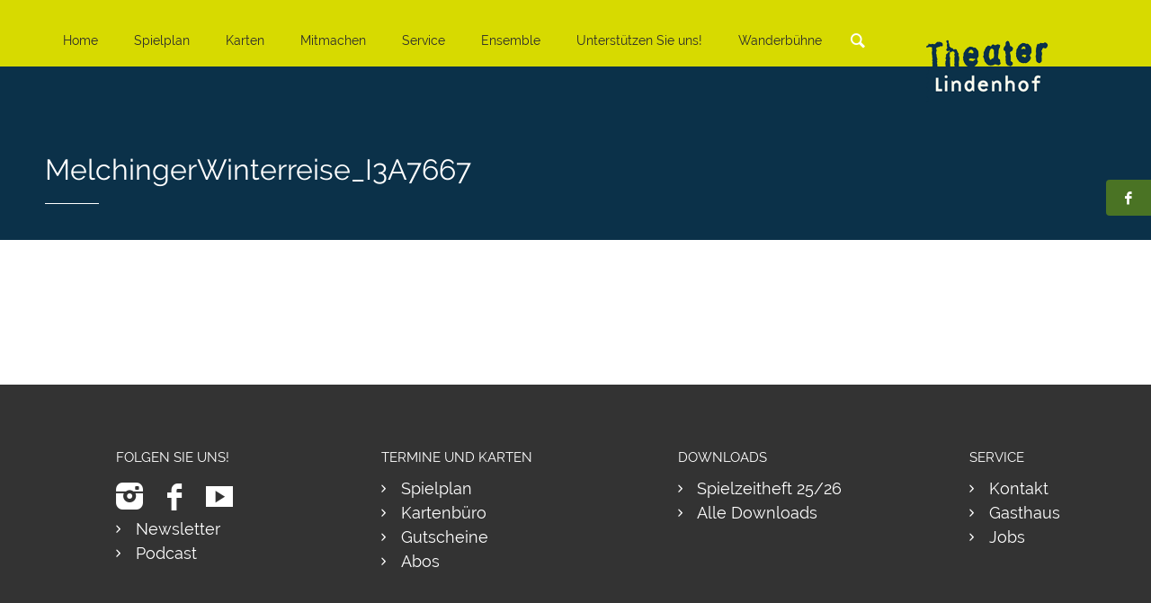

--- FILE ---
content_type: text/html; charset=UTF-8
request_url: https://www.theater-lindenhof.de/spielplan-2/stuecke/melchinger-winterreise/melchingerwinterreise_i3a7667/
body_size: 10188
content:
<!doctype html>
<html lang="de">
<head>
<meta charset="UTF-8" />
<meta name="viewport" content="width=device-width, initial-scale=1, maximum-scale=1">
<meta name="generator" content="Compass 1.0.5" />
<meta name="generator" content="Themewoot Wordpress Toolkit 1.0.0" />
<title>MelchingerWinterreise_I3A7667 - Theater Lindenhof</title>
<link rel="profile" href="http://gmpg.org/xfn/11" />
<link rel="pingback" href="https://www.theater-lindenhof.de/xmlrpc.php" />
<meta name='robots' content='index, follow, max-image-preview:large, max-snippet:-1, max-video-preview:-1' />

	<!-- This site is optimized with the Yoast SEO plugin v26.6 - https://yoast.com/wordpress/plugins/seo/ -->
	<link rel="canonical" href="https://www.theater-lindenhof.de/spielplan-2/stuecke/melchinger-winterreise/melchingerwinterreise_i3a7667/" />
	<meta property="og:locale" content="de_DE" />
	<meta property="og:type" content="article" />
	<meta property="og:title" content="MelchingerWinterreise_I3A7667 - Theater Lindenhof" />
	<meta property="og:url" content="https://www.theater-lindenhof.de/spielplan-2/stuecke/melchinger-winterreise/melchingerwinterreise_i3a7667/" />
	<meta property="og:site_name" content="Theater Lindenhof" />
	<meta property="og:image" content="https://www.theater-lindenhof.de/spielplan-2/stuecke/melchinger-winterreise/melchingerwinterreise_i3a7667" />
	<meta property="og:image:width" content="683" />
	<meta property="og:image:height" content="1024" />
	<meta property="og:image:type" content="image/jpeg" />
	<meta name="twitter:card" content="summary_large_image" />
	<script type="application/ld+json" class="yoast-schema-graph">{"@context":"https://schema.org","@graph":[{"@type":"WebPage","@id":"https://www.theater-lindenhof.de/spielplan-2/stuecke/melchinger-winterreise/melchingerwinterreise_i3a7667/","url":"https://www.theater-lindenhof.de/spielplan-2/stuecke/melchinger-winterreise/melchingerwinterreise_i3a7667/","name":"MelchingerWinterreise_I3A7667 - Theater Lindenhof","isPartOf":{"@id":"https://www.theater-lindenhof.de/#website"},"primaryImageOfPage":{"@id":"https://www.theater-lindenhof.de/spielplan-2/stuecke/melchinger-winterreise/melchingerwinterreise_i3a7667/#primaryimage"},"image":{"@id":"https://www.theater-lindenhof.de/spielplan-2/stuecke/melchinger-winterreise/melchingerwinterreise_i3a7667/#primaryimage"},"thumbnailUrl":"https://www.theater-lindenhof.de/wp-content/uploads/2017/12/MelchingerWinterreise_I3A7667.jpg","datePublished":"2017-12-11T13:23:39+00:00","breadcrumb":{"@id":"https://www.theater-lindenhof.de/spielplan-2/stuecke/melchinger-winterreise/melchingerwinterreise_i3a7667/#breadcrumb"},"inLanguage":"de","potentialAction":[{"@type":"ReadAction","target":["https://www.theater-lindenhof.de/spielplan-2/stuecke/melchinger-winterreise/melchingerwinterreise_i3a7667/"]}]},{"@type":"ImageObject","inLanguage":"de","@id":"https://www.theater-lindenhof.de/spielplan-2/stuecke/melchinger-winterreise/melchingerwinterreise_i3a7667/#primaryimage","url":"https://www.theater-lindenhof.de/wp-content/uploads/2017/12/MelchingerWinterreise_I3A7667.jpg","contentUrl":"https://www.theater-lindenhof.de/wp-content/uploads/2017/12/MelchingerWinterreise_I3A7667.jpg","width":1890,"height":2835},{"@type":"BreadcrumbList","@id":"https://www.theater-lindenhof.de/spielplan-2/stuecke/melchinger-winterreise/melchingerwinterreise_i3a7667/#breadcrumb","itemListElement":[{"@type":"ListItem","position":1,"name":"Home","item":"https://www.theater-lindenhof.de/"},{"@type":"ListItem","position":2,"name":"Spielplan","item":"https://www.theater-lindenhof.de/spielplan-2/"},{"@type":"ListItem","position":3,"name":"Repertoire des Theater Lindenhof","item":"https://www.theater-lindenhof.de/spielplan-2/stuecke/"},{"@type":"ListItem","position":4,"name":"Melchinger Winterreise","item":"https://www.theater-lindenhof.de/spielplan-2/stuecke/melchinger-winterreise/"},{"@type":"ListItem","position":5,"name":"MelchingerWinterreise_I3A7667"}]},{"@type":"WebSite","@id":"https://www.theater-lindenhof.de/#website","url":"https://www.theater-lindenhof.de/","name":"Theater Lindenhof","description":"Das Theater Lindenhof ist ein Freies Theater auf der Schwäbischen Alb in Melchingen","potentialAction":[{"@type":"SearchAction","target":{"@type":"EntryPoint","urlTemplate":"https://www.theater-lindenhof.de/?s={search_term_string}"},"query-input":{"@type":"PropertyValueSpecification","valueRequired":true,"valueName":"search_term_string"}}],"inLanguage":"de"}]}</script>
	<!-- / Yoast SEO plugin. -->


<link rel="alternate" type="application/rss+xml" title="Theater Lindenhof &raquo; Feed" href="https://www.theater-lindenhof.de/feed/" />
<link rel="alternate" type="application/rss+xml" title="Theater Lindenhof &raquo; Kommentar-Feed" href="https://www.theater-lindenhof.de/comments/feed/" />
<link rel="alternate" title="oEmbed (JSON)" type="application/json+oembed" href="https://www.theater-lindenhof.de/wp-json/oembed/1.0/embed?url=https%3A%2F%2Fwww.theater-lindenhof.de%2Fspielplan-2%2Fstuecke%2Fmelchinger-winterreise%2Fmelchingerwinterreise_i3a7667%2F" />
<link rel="alternate" title="oEmbed (XML)" type="text/xml+oembed" href="https://www.theater-lindenhof.de/wp-json/oembed/1.0/embed?url=https%3A%2F%2Fwww.theater-lindenhof.de%2Fspielplan-2%2Fstuecke%2Fmelchinger-winterreise%2Fmelchingerwinterreise_i3a7667%2F&#038;format=xml" />
<style id='wp-img-auto-sizes-contain-inline-css' type='text/css'>
img:is([sizes=auto i],[sizes^="auto," i]){contain-intrinsic-size:3000px 1500px}
/*# sourceURL=wp-img-auto-sizes-contain-inline-css */
</style>
<style id='wp-block-library-inline-css' type='text/css'>
:root{--wp-block-synced-color:#7a00df;--wp-block-synced-color--rgb:122,0,223;--wp-bound-block-color:var(--wp-block-synced-color);--wp-editor-canvas-background:#ddd;--wp-admin-theme-color:#007cba;--wp-admin-theme-color--rgb:0,124,186;--wp-admin-theme-color-darker-10:#006ba1;--wp-admin-theme-color-darker-10--rgb:0,107,160.5;--wp-admin-theme-color-darker-20:#005a87;--wp-admin-theme-color-darker-20--rgb:0,90,135;--wp-admin-border-width-focus:2px}@media (min-resolution:192dpi){:root{--wp-admin-border-width-focus:1.5px}}.wp-element-button{cursor:pointer}:root .has-very-light-gray-background-color{background-color:#eee}:root .has-very-dark-gray-background-color{background-color:#313131}:root .has-very-light-gray-color{color:#eee}:root .has-very-dark-gray-color{color:#313131}:root .has-vivid-green-cyan-to-vivid-cyan-blue-gradient-background{background:linear-gradient(135deg,#00d084,#0693e3)}:root .has-purple-crush-gradient-background{background:linear-gradient(135deg,#34e2e4,#4721fb 50%,#ab1dfe)}:root .has-hazy-dawn-gradient-background{background:linear-gradient(135deg,#faaca8,#dad0ec)}:root .has-subdued-olive-gradient-background{background:linear-gradient(135deg,#fafae1,#67a671)}:root .has-atomic-cream-gradient-background{background:linear-gradient(135deg,#fdd79a,#004a59)}:root .has-nightshade-gradient-background{background:linear-gradient(135deg,#330968,#31cdcf)}:root .has-midnight-gradient-background{background:linear-gradient(135deg,#020381,#2874fc)}:root{--wp--preset--font-size--normal:16px;--wp--preset--font-size--huge:42px}.has-regular-font-size{font-size:1em}.has-larger-font-size{font-size:2.625em}.has-normal-font-size{font-size:var(--wp--preset--font-size--normal)}.has-huge-font-size{font-size:var(--wp--preset--font-size--huge)}.has-text-align-center{text-align:center}.has-text-align-left{text-align:left}.has-text-align-right{text-align:right}.has-fit-text{white-space:nowrap!important}#end-resizable-editor-section{display:none}.aligncenter{clear:both}.items-justified-left{justify-content:flex-start}.items-justified-center{justify-content:center}.items-justified-right{justify-content:flex-end}.items-justified-space-between{justify-content:space-between}.screen-reader-text{border:0;clip-path:inset(50%);height:1px;margin:-1px;overflow:hidden;padding:0;position:absolute;width:1px;word-wrap:normal!important}.screen-reader-text:focus{background-color:#ddd;clip-path:none;color:#444;display:block;font-size:1em;height:auto;left:5px;line-height:normal;padding:15px 23px 14px;text-decoration:none;top:5px;width:auto;z-index:100000}html :where(.has-border-color){border-style:solid}html :where([style*=border-top-color]){border-top-style:solid}html :where([style*=border-right-color]){border-right-style:solid}html :where([style*=border-bottom-color]){border-bottom-style:solid}html :where([style*=border-left-color]){border-left-style:solid}html :where([style*=border-width]){border-style:solid}html :where([style*=border-top-width]){border-top-style:solid}html :where([style*=border-right-width]){border-right-style:solid}html :where([style*=border-bottom-width]){border-bottom-style:solid}html :where([style*=border-left-width]){border-left-style:solid}html :where(img[class*=wp-image-]){height:auto;max-width:100%}:where(figure){margin:0 0 1em}html :where(.is-position-sticky){--wp-admin--admin-bar--position-offset:var(--wp-admin--admin-bar--height,0px)}@media screen and (max-width:600px){html :where(.is-position-sticky){--wp-admin--admin-bar--position-offset:0px}}

/*# sourceURL=wp-block-library-inline-css */
</style><style id='global-styles-inline-css' type='text/css'>
:root{--wp--preset--aspect-ratio--square: 1;--wp--preset--aspect-ratio--4-3: 4/3;--wp--preset--aspect-ratio--3-4: 3/4;--wp--preset--aspect-ratio--3-2: 3/2;--wp--preset--aspect-ratio--2-3: 2/3;--wp--preset--aspect-ratio--16-9: 16/9;--wp--preset--aspect-ratio--9-16: 9/16;--wp--preset--color--black: #000000;--wp--preset--color--cyan-bluish-gray: #abb8c3;--wp--preset--color--white: #ffffff;--wp--preset--color--pale-pink: #f78da7;--wp--preset--color--vivid-red: #cf2e2e;--wp--preset--color--luminous-vivid-orange: #ff6900;--wp--preset--color--luminous-vivid-amber: #fcb900;--wp--preset--color--light-green-cyan: #7bdcb5;--wp--preset--color--vivid-green-cyan: #00d084;--wp--preset--color--pale-cyan-blue: #8ed1fc;--wp--preset--color--vivid-cyan-blue: #0693e3;--wp--preset--color--vivid-purple: #9b51e0;--wp--preset--gradient--vivid-cyan-blue-to-vivid-purple: linear-gradient(135deg,rgb(6,147,227) 0%,rgb(155,81,224) 100%);--wp--preset--gradient--light-green-cyan-to-vivid-green-cyan: linear-gradient(135deg,rgb(122,220,180) 0%,rgb(0,208,130) 100%);--wp--preset--gradient--luminous-vivid-amber-to-luminous-vivid-orange: linear-gradient(135deg,rgb(252,185,0) 0%,rgb(255,105,0) 100%);--wp--preset--gradient--luminous-vivid-orange-to-vivid-red: linear-gradient(135deg,rgb(255,105,0) 0%,rgb(207,46,46) 100%);--wp--preset--gradient--very-light-gray-to-cyan-bluish-gray: linear-gradient(135deg,rgb(238,238,238) 0%,rgb(169,184,195) 100%);--wp--preset--gradient--cool-to-warm-spectrum: linear-gradient(135deg,rgb(74,234,220) 0%,rgb(151,120,209) 20%,rgb(207,42,186) 40%,rgb(238,44,130) 60%,rgb(251,105,98) 80%,rgb(254,248,76) 100%);--wp--preset--gradient--blush-light-purple: linear-gradient(135deg,rgb(255,206,236) 0%,rgb(152,150,240) 100%);--wp--preset--gradient--blush-bordeaux: linear-gradient(135deg,rgb(254,205,165) 0%,rgb(254,45,45) 50%,rgb(107,0,62) 100%);--wp--preset--gradient--luminous-dusk: linear-gradient(135deg,rgb(255,203,112) 0%,rgb(199,81,192) 50%,rgb(65,88,208) 100%);--wp--preset--gradient--pale-ocean: linear-gradient(135deg,rgb(255,245,203) 0%,rgb(182,227,212) 50%,rgb(51,167,181) 100%);--wp--preset--gradient--electric-grass: linear-gradient(135deg,rgb(202,248,128) 0%,rgb(113,206,126) 100%);--wp--preset--gradient--midnight: linear-gradient(135deg,rgb(2,3,129) 0%,rgb(40,116,252) 100%);--wp--preset--font-size--small: 13px;--wp--preset--font-size--medium: 20px;--wp--preset--font-size--large: 36px;--wp--preset--font-size--x-large: 42px;--wp--preset--spacing--20: 0.44rem;--wp--preset--spacing--30: 0.67rem;--wp--preset--spacing--40: 1rem;--wp--preset--spacing--50: 1.5rem;--wp--preset--spacing--60: 2.25rem;--wp--preset--spacing--70: 3.38rem;--wp--preset--spacing--80: 5.06rem;--wp--preset--shadow--natural: 6px 6px 9px rgba(0, 0, 0, 0.2);--wp--preset--shadow--deep: 12px 12px 50px rgba(0, 0, 0, 0.4);--wp--preset--shadow--sharp: 6px 6px 0px rgba(0, 0, 0, 0.2);--wp--preset--shadow--outlined: 6px 6px 0px -3px rgb(255, 255, 255), 6px 6px rgb(0, 0, 0);--wp--preset--shadow--crisp: 6px 6px 0px rgb(0, 0, 0);}:where(.is-layout-flex){gap: 0.5em;}:where(.is-layout-grid){gap: 0.5em;}body .is-layout-flex{display: flex;}.is-layout-flex{flex-wrap: wrap;align-items: center;}.is-layout-flex > :is(*, div){margin: 0;}body .is-layout-grid{display: grid;}.is-layout-grid > :is(*, div){margin: 0;}:where(.wp-block-columns.is-layout-flex){gap: 2em;}:where(.wp-block-columns.is-layout-grid){gap: 2em;}:where(.wp-block-post-template.is-layout-flex){gap: 1.25em;}:where(.wp-block-post-template.is-layout-grid){gap: 1.25em;}.has-black-color{color: var(--wp--preset--color--black) !important;}.has-cyan-bluish-gray-color{color: var(--wp--preset--color--cyan-bluish-gray) !important;}.has-white-color{color: var(--wp--preset--color--white) !important;}.has-pale-pink-color{color: var(--wp--preset--color--pale-pink) !important;}.has-vivid-red-color{color: var(--wp--preset--color--vivid-red) !important;}.has-luminous-vivid-orange-color{color: var(--wp--preset--color--luminous-vivid-orange) !important;}.has-luminous-vivid-amber-color{color: var(--wp--preset--color--luminous-vivid-amber) !important;}.has-light-green-cyan-color{color: var(--wp--preset--color--light-green-cyan) !important;}.has-vivid-green-cyan-color{color: var(--wp--preset--color--vivid-green-cyan) !important;}.has-pale-cyan-blue-color{color: var(--wp--preset--color--pale-cyan-blue) !important;}.has-vivid-cyan-blue-color{color: var(--wp--preset--color--vivid-cyan-blue) !important;}.has-vivid-purple-color{color: var(--wp--preset--color--vivid-purple) !important;}.has-black-background-color{background-color: var(--wp--preset--color--black) !important;}.has-cyan-bluish-gray-background-color{background-color: var(--wp--preset--color--cyan-bluish-gray) !important;}.has-white-background-color{background-color: var(--wp--preset--color--white) !important;}.has-pale-pink-background-color{background-color: var(--wp--preset--color--pale-pink) !important;}.has-vivid-red-background-color{background-color: var(--wp--preset--color--vivid-red) !important;}.has-luminous-vivid-orange-background-color{background-color: var(--wp--preset--color--luminous-vivid-orange) !important;}.has-luminous-vivid-amber-background-color{background-color: var(--wp--preset--color--luminous-vivid-amber) !important;}.has-light-green-cyan-background-color{background-color: var(--wp--preset--color--light-green-cyan) !important;}.has-vivid-green-cyan-background-color{background-color: var(--wp--preset--color--vivid-green-cyan) !important;}.has-pale-cyan-blue-background-color{background-color: var(--wp--preset--color--pale-cyan-blue) !important;}.has-vivid-cyan-blue-background-color{background-color: var(--wp--preset--color--vivid-cyan-blue) !important;}.has-vivid-purple-background-color{background-color: var(--wp--preset--color--vivid-purple) !important;}.has-black-border-color{border-color: var(--wp--preset--color--black) !important;}.has-cyan-bluish-gray-border-color{border-color: var(--wp--preset--color--cyan-bluish-gray) !important;}.has-white-border-color{border-color: var(--wp--preset--color--white) !important;}.has-pale-pink-border-color{border-color: var(--wp--preset--color--pale-pink) !important;}.has-vivid-red-border-color{border-color: var(--wp--preset--color--vivid-red) !important;}.has-luminous-vivid-orange-border-color{border-color: var(--wp--preset--color--luminous-vivid-orange) !important;}.has-luminous-vivid-amber-border-color{border-color: var(--wp--preset--color--luminous-vivid-amber) !important;}.has-light-green-cyan-border-color{border-color: var(--wp--preset--color--light-green-cyan) !important;}.has-vivid-green-cyan-border-color{border-color: var(--wp--preset--color--vivid-green-cyan) !important;}.has-pale-cyan-blue-border-color{border-color: var(--wp--preset--color--pale-cyan-blue) !important;}.has-vivid-cyan-blue-border-color{border-color: var(--wp--preset--color--vivid-cyan-blue) !important;}.has-vivid-purple-border-color{border-color: var(--wp--preset--color--vivid-purple) !important;}.has-vivid-cyan-blue-to-vivid-purple-gradient-background{background: var(--wp--preset--gradient--vivid-cyan-blue-to-vivid-purple) !important;}.has-light-green-cyan-to-vivid-green-cyan-gradient-background{background: var(--wp--preset--gradient--light-green-cyan-to-vivid-green-cyan) !important;}.has-luminous-vivid-amber-to-luminous-vivid-orange-gradient-background{background: var(--wp--preset--gradient--luminous-vivid-amber-to-luminous-vivid-orange) !important;}.has-luminous-vivid-orange-to-vivid-red-gradient-background{background: var(--wp--preset--gradient--luminous-vivid-orange-to-vivid-red) !important;}.has-very-light-gray-to-cyan-bluish-gray-gradient-background{background: var(--wp--preset--gradient--very-light-gray-to-cyan-bluish-gray) !important;}.has-cool-to-warm-spectrum-gradient-background{background: var(--wp--preset--gradient--cool-to-warm-spectrum) !important;}.has-blush-light-purple-gradient-background{background: var(--wp--preset--gradient--blush-light-purple) !important;}.has-blush-bordeaux-gradient-background{background: var(--wp--preset--gradient--blush-bordeaux) !important;}.has-luminous-dusk-gradient-background{background: var(--wp--preset--gradient--luminous-dusk) !important;}.has-pale-ocean-gradient-background{background: var(--wp--preset--gradient--pale-ocean) !important;}.has-electric-grass-gradient-background{background: var(--wp--preset--gradient--electric-grass) !important;}.has-midnight-gradient-background{background: var(--wp--preset--gradient--midnight) !important;}.has-small-font-size{font-size: var(--wp--preset--font-size--small) !important;}.has-medium-font-size{font-size: var(--wp--preset--font-size--medium) !important;}.has-large-font-size{font-size: var(--wp--preset--font-size--large) !important;}.has-x-large-font-size{font-size: var(--wp--preset--font-size--x-large) !important;}
/*# sourceURL=global-styles-inline-css */
</style>

<style id='classic-theme-styles-inline-css' type='text/css'>
/*! This file is auto-generated */
.wp-block-button__link{color:#fff;background-color:#32373c;border-radius:9999px;box-shadow:none;text-decoration:none;padding:calc(.667em + 2px) calc(1.333em + 2px);font-size:1.125em}.wp-block-file__button{background:#32373c;color:#fff;text-decoration:none}
/*# sourceURL=/wp-includes/css/classic-themes.min.css */
</style>
<link rel='stylesheet' id='contact-form-7-css' href='https://www.theater-lindenhof.de/wp-content/plugins/contact-form-7/includes/css/styles.css?ver=6.1.4' type='text/css' media='all' />
<link rel='stylesheet' id='rs-plugin-settings-css' href='https://www.theater-lindenhof.de/wp-content/plugins/revslider/rs-plugin/css/settings.css?rev=4.6.0&#038;ver=6.9' type='text/css' media='all' />
<style id='rs-plugin-settings-inline-css' type='text/css'>
.tp-caption a{color:#ff7302;text-shadow:none;-webkit-transition:all 0.2s ease-out;-moz-transition:all 0.2s ease-out;-o-transition:all 0.2s ease-out;-ms-transition:all 0.2s ease-out}.tp-caption a:hover{color:#ffa902}
/*# sourceURL=rs-plugin-settings-inline-css */
</style>
<link rel='stylesheet' id='default-icon-styles-css' href='https://www.theater-lindenhof.de/wp-content/plugins/svg-vector-icon-plugin/public/../admin/css/wordpress-svg-icon-plugin-style.min.css?ver=6.9' type='text/css' media='all' />
<link rel='stylesheet' id='wp_mailjet_form_builder_widget-widget-front-styles-css' href='https://www.theater-lindenhof.de/wp-content/plugins/mailjet-for-wordpress/src/widgetformbuilder/css/front-widget.css?ver=6.1.6' type='text/css' media='all' />
<link rel='stylesheet' id='themewoot-apps-css' href='https://www.theater-lindenhof.de/wp-content/themes/compass/assets/css/apps.css?ver=1.0.5' type='text/css' media='all' />
<link rel='stylesheet' id='themewoot-fontello-css' href='https://www.theater-lindenhof.de/wp-content/themes/compass/assets/fonts/fontello.css?ver=1.0.5' type='text/css' media='all' />
<link rel='stylesheet' id='themewoot-audio-css' href='https://www.theater-lindenhof.de/wp-content/themes/compass/assets/jplayer/audio.css?ver=1.0.5' type='text/css' media='all' />
<link rel='stylesheet' id='themewoot-video-css' href='https://www.theater-lindenhof.de/wp-content/themes/compass/assets/jplayer/video.css?ver=1.0.5' type='text/css' media='all' />
<link rel='stylesheet' id='themewoot-elusive-css' href='https://www.theater-lindenhof.de/wp-content/themes/compass/assets/fonts/elusive.css?ver=1.0.5' type='text/css' media='all' />
<link rel='stylesheet' id='themewoot-entypo-css' href='https://www.theater-lindenhof.de/wp-content/themes/compass/assets/fonts/entypo.css?ver=1.0.5' type='text/css' media='all' />
<link rel='stylesheet' id='themewoot-font-awesome-css' href='https://www.theater-lindenhof.de/wp-content/themes/compass/assets/fonts/font-awesome.css?ver=1.0.5' type='text/css' media='all' />
<link rel='stylesheet' id='themewoot-iconic-css' href='https://www.theater-lindenhof.de/wp-content/themes/compass/assets/fonts/iconic.css?ver=1.0.5' type='text/css' media='all' />
<link rel='stylesheet' id='themewoot-linecons-css' href='https://www.theater-lindenhof.de/wp-content/themes/compass/assets/fonts/linecons.css?ver=1.0.5' type='text/css' media='all' />
<link rel='stylesheet' id='themewoot-maki-css' href='https://www.theater-lindenhof.de/wp-content/themes/compass/assets/fonts/maki.css?ver=1.0.5' type='text/css' media='all' />
<link rel='stylesheet' id='themewoot-meteocons-css' href='https://www.theater-lindenhof.de/wp-content/themes/compass/assets/fonts/meteocons.css?ver=1.0.5' type='text/css' media='all' />
<link rel='stylesheet' id='themewoot-typicons-css' href='https://www.theater-lindenhof.de/wp-content/themes/compass/assets/fonts/typicons.css?ver=1.0.5' type='text/css' media='all' />
<link rel='stylesheet' id='themewoot-zocial-css' href='https://www.theater-lindenhof.de/wp-content/themes/compass/assets/fonts/zocial.css?ver=1.0.5' type='text/css' media='all' />
<link rel='stylesheet' id='themewoot-fonts-css' href='https://www.theater-lindenhof.de/wp-content/themes/compass/assets/css/fonts.css?ver=1.0.5' type='text/css' media='all' />
<link rel='stylesheet' id='themewoot-responsive-css' href='https://www.theater-lindenhof.de/wp-content/themes/compass/assets/css/responsive.css?ver=1.0.5' type='text/css' media='all' />
<link rel='stylesheet' id='themewoot-dynamic-css' href='https://www.theater-lindenhof.de/wp-content/themes/compass/dynamic.css?ver=1.0.5' type='text/css' media='all' />
<link rel='stylesheet' id='themewoot-style-child-css' href='https://www.theater-lindenhof.de/wp-content/themes/compass-child/style.css?ver=1764333336' type='text/css' media='all' />
<style id='themewoot-style-child-inline-css' type='text/css'>
.section-page-header { height: 200px; }
.section-page-header .container { padding-top: 50px; }
.section-page-header {
background-color:#d7da00;
}
.top-social-icons { top: 200px; }
#logo a {padding-top: -5px; padding-bottom: -5px;}
#logo img {max-height: 90px;}
#logo h1.text-logo {font-size: 90px;}
#primary-navigation ul.sf-menu li a {padding-top: 33px; padding-bottom: 33px;}
#top-search .text-field {font-size: 36px; height: 36px; padding-top: 22px; padding-bottom: 22px;}
.res-nav-icon {padding-top: 30px; padding-bottom: 30px;}
.is-sticky #logo a {padding-top: -28px; padding-bottom: -27px;}
.is-sticky #logo img {max-height: 55px;}
.is-sticky #logo h1.text-logo {font-size: 55px;}
.is-sticky #primary-navigation ul.sf-menu > li > a {padding-top: -7px; padding-bottom: -7px;}
.is-sticky #top-search .text-field {font-size: 30px; height: 30px; padding-top: -15px; padding-bottom: -15px;}
.is-sticky .res-nav-icon {padding-top: -10px; padding-bottom: -10px;}

body {background-color:#E9E9E9;}
.rows {background:#FFFFFF;}
#logo a {color: #d7da00;}
#logo a {background: #d7da00;}
#logo a:hover {color: #FFFFFF;}
#logo a:hover {background: #d7da00;}

/*# sourceURL=themewoot-style-child-inline-css */
</style>
<link rel='stylesheet' id='themewoot-skin-child-css' href='https://www.theater-lindenhof.de/wp-content/themes/compass-child/light-green.css?ver=6.9' type='text/css' media='all' />
<link rel='stylesheet' id='themewoot-responsive-css-child-css' href='https://www.theater-lindenhof.de/wp-content/themes/compass-child/assets/css/responsive.css?ver=6.9' type='text/css' media='all' />
<link rel='stylesheet' id='themewoot-overwriting-css-css' href='https://www.theater-lindenhof.de/wp-content/themes/compass-child/style-overwrite.css?ver=6.9' type='text/css' media='all' />
<link rel='stylesheet' id='fonts-css' href='https://www.theater-lindenhof.de/wp-content/themes/compass-child/assets/css/fonts.css?ver=6.9' type='text/css' media='all' />
<link rel='stylesheet' id='dm-custom-css' href='https://www.theater-lindenhof.de/wp-content/themes/compass-child/assets/css/custom.css?ver=6.9' type='text/css' media='all' />
<script type="text/javascript" id="jquery-core-js-extra">
/* <![CDATA[ */
var themewoot_params = {"ajaxurl":"https://www.theater-lindenhof.de/wp-admin/admin-ajax.php","jplayer_swf":"https://www.theater-lindenhof.de/wp-content/themes/compass/assets/jplayer","responsive_nav_width":"1080","sticky_header_height":"0","under_cons_date":"30 September 2015 23:59:00"};
//# sourceURL=jquery-core-js-extra
/* ]]> */
</script>
<script type="text/javascript" src="https://www.theater-lindenhof.de/wp-includes/js/jquery/jquery.min.js?ver=3.7.1" id="jquery-core-js"></script>
<script type="text/javascript" src="https://www.theater-lindenhof.de/wp-includes/js/jquery/jquery-migrate.min.js?ver=3.4.1" id="jquery-migrate-js"></script>
<script type="text/javascript" src="https://www.theater-lindenhof.de/wp-content/plugins/revslider/rs-plugin/js/jquery.themepunch.tools.min.js?rev=4.6.0&amp;ver=6.9" id="tp-tools-js"></script>
<script type="text/javascript" src="https://www.theater-lindenhof.de/wp-content/plugins/revslider/rs-plugin/js/jquery.themepunch.revolution.min.js?rev=4.6.0&amp;ver=6.9" id="revmin-js"></script>
<link rel="https://api.w.org/" href="https://www.theater-lindenhof.de/wp-json/" /><link rel="alternate" title="JSON" type="application/json" href="https://www.theater-lindenhof.de/wp-json/wp/v2/media/469315" /><link rel="EditURI" type="application/rsd+xml" title="RSD" href="https://www.theater-lindenhof.de/xmlrpc.php?rsd" />
<link rel='shortlink' href='https://www.theater-lindenhof.de/?p=469315' />
<link rel="icon" href="https://www.theater-lindenhof.de/wp-content/uploads/2014/12/cropped-quadrat-32x32.jpg" sizes="32x32" />
<link rel="icon" href="https://www.theater-lindenhof.de/wp-content/uploads/2014/12/cropped-quadrat-192x192.jpg" sizes="192x192" />
<link rel="apple-touch-icon" href="https://www.theater-lindenhof.de/wp-content/uploads/2014/12/cropped-quadrat-180x180.jpg" />
<meta name="msapplication-TileImage" content="https://www.theater-lindenhof.de/wp-content/uploads/2014/12/cropped-quadrat-270x270.jpg" />
</head>
<body class="attachment wp-singular attachment-template-default attachmentid-469315 attachment-jpeg wp-theme-compass wp-child-theme-compass-child ajax-likes chrome sticky-header wide fitvids grid-width-1200">


<div id="page" class="wrapper">
<div class="rows">

<div id="header">
<header class="section-header">
	<section class="container">
		<div class="inner inner-wrap clearfix">
		<div id="logo">
	<h1 class="img-logo">
	<a href="https://www.theater-lindenhof.de/" title="Theater Lindenhof" rel="nofollow">
			<img src="https://www.theater-lindenhof.de/wp-content/uploads/2014/12/Lindenhof-Logo.png" class="logo" alt="Theater Lindenhof" />
		</a>
	</h1>
</div>		<nav id="res-navigation-icon" class="res-nav-icon">
	<a href="#"><i class="icon-menu"></i></a>
</nav>		<nav id="primary-navigation">
	<ul class="navigation-ul sf-menu clearfix">
	<li id="menu-item-4799" class="menu-item menu-item-type-post_type menu-item-object-page menu-item-home menu-item-4799"><a href="https://www.theater-lindenhof.de/">Home</a></li>
<li id="menu-item-4475" class="menu-item menu-item-type-post_type menu-item-object-page menu-item-has-children menu-item-4475"><a href="https://www.theater-lindenhof.de/spielplan-2/">Spielplan</a>
<ul class="sub-menu">
	<li id="menu-item-552898" class="menu-item menu-item-type-post_type menu-item-object-page menu-item-552898"><a href="https://www.theater-lindenhof.de/spielplan-2/">Termine &#038; Karten</a></li>
	<li id="menu-item-523150" class="menu-item menu-item-type-post_type menu-item-object-page menu-item-523150"><a href="https://www.theater-lindenhof.de/spielplan-2/bei-uns-zu-gast/">Bei uns zu Gast</a></li>
	<li id="menu-item-453410" class="menu-item menu-item-type-post_type menu-item-object-page menu-item-453410"><a href="https://www.theater-lindenhof.de/spielplan-2/premieren/">Premieren</a></li>
	<li id="menu-item-2654" class="menu-item menu-item-type-post_type menu-item-object-page menu-item-2654"><a href="https://www.theater-lindenhof.de/spielplan-2/stuecke/">Repertoire</a></li>
	<li id="menu-item-453448" class="menu-item menu-item-type-post_type menu-item-object-page menu-item-453448"><a href="https://www.theater-lindenhof.de/spielplan-2/theater-lindenhof-gastspiele-unterwegs/">Lindenhof unterwegs</a></li>
	<li id="menu-item-459423" class="menu-item menu-item-type-post_type menu-item-object-page menu-item-459423"><a href="https://www.theater-lindenhof.de/spielplan-2/kindertheater/">Für Kinder</a></li>
	<li id="menu-item-541240" class="menu-item menu-item-type-post_type menu-item-object-page menu-item-541240"><a href="https://www.theater-lindenhof.de/spielplan-2/stuecke/theaterkino/">TheaterKino</a></li>
	<li id="menu-item-542372" class="menu-item menu-item-type-post_type menu-item-object-page menu-item-542372"><a href="https://www.theater-lindenhof.de/spielplan-2/lesekarussell/">LeseKarussell</a></li>
	<li id="menu-item-507457" class="menu-item menu-item-type-post_type menu-item-object-page menu-item-507457"><a href="https://www.theater-lindenhof.de/jazz-matinee-im-foyer/">Jazz Konzerte</a></li>
	<li id="menu-item-508073" class="menu-item menu-item-type-post_type menu-item-object-page menu-item-508073"><a href="https://www.theater-lindenhof.de/spielplan-2/kunst-im-foyer/">Ausstellungen</a></li>
	<li id="menu-item-458249" class="menu-item menu-item-type-post_type menu-item-object-page menu-item-458249"><a href="https://www.theater-lindenhof.de/spielplan-2/erzaehlbar/">ErzählBar</a></li>
	<li id="menu-item-545211" class="menu-item menu-item-type-post_type menu-item-object-page menu-item-545211"><a href="https://www.theater-lindenhof.de/spielplan-2/podcast-lindenhoflive/">Podcast LindenhofLive</a></li>
	<li id="menu-item-538387" class="menu-item menu-item-type-post_type menu-item-object-page menu-item-538387"><a href="https://www.theater-lindenhof.de/spielplan-2/lauchertwanderungen/">Lauchertwanderungen</a></li>
	<li id="menu-item-517632" class="menu-item menu-item-type-post_type menu-item-object-page menu-item-has-children menu-item-517632"><a href="https://www.theater-lindenhof.de/spielplan-2/projekte/">Projekte</a>
	<ul class="sub-menu">
		<li id="menu-item-527176" class="menu-item menu-item-type-post_type menu-item-object-page menu-item-527176"><a href="https://www.theater-lindenhof.de/spielplan-2/stuecke/moessinger-kulturherbst/">Mössinger Kulturherbst</a></li>
		<li id="menu-item-462751" class="menu-item menu-item-type-post_type menu-item-object-page menu-item-462751"><a href="https://www.theater-lindenhof.de/spielplan-2/projekte/riedlinger-theatersommer/">Riedlinger Theatersommer</a></li>
		<li id="menu-item-466031" class="menu-item menu-item-type-post_type menu-item-object-page menu-item-466031"><a href="https://www.theater-lindenhof.de/spielplan-2/trafo-modelle-fuer-kultur-im-wandel/">TRAFO – Modelle für Kultur im Wandel</a></li>
		<li id="menu-item-517634" class="menu-item menu-item-type-post_type menu-item-object-page menu-item-517634"><a href="https://www.theater-lindenhof.de/spielplan-2/stuecke/ausstellung-was-fuer-ein-theater/">Was für ein Theater!</a></li>
		<li id="menu-item-487459" class="menu-item menu-item-type-post_type menu-item-object-page menu-item-487459"><a href="https://www.theater-lindenhof.de/spielplan-2/wir-gestalten-geschichte/">WIR sind GESCHICHTE</a></li>
		<li id="menu-item-480408" class="menu-item menu-item-type-post_type menu-item-object-page menu-item-480408"><a href="https://www.theater-lindenhof.de/theater-jenseits-der-buehnen/">Theater jenseits der Bühnen</a></li>
		<li id="menu-item-517635" class="menu-item menu-item-type-post_type menu-item-object-page menu-item-517635"><a href="https://www.theater-lindenhof.de/spielplan-2/stuecke/100-jahre-pausa-100-jahre-bauhaus-2/">100 Jahre Pausa – 100 Jahre Bauhaus</a></li>
		<li id="menu-item-515696" class="menu-item menu-item-type-post_type menu-item-object-page menu-item-has-children menu-item-515696"><a href="https://www.theater-lindenhof.de/spielplan-2/jubilaeum-2020-40-jahre-lindenhof/">Wir feiern 2021 Jubiläum</a>
		<ul class="sub-menu">
			<li id="menu-item-517911" class="menu-item menu-item-type-post_type menu-item-object-page menu-item-517911"><a href="https://www.theater-lindenhof.de/spielplan-2/stuecke/wir-feiern-40-jahre-theater-lindenhof/">Virtueller Jubiläumsfestakt</a></li>
			<li id="menu-item-518231" class="menu-item menu-item-type-post_type menu-item-object-page menu-item-518231"><a href="https://www.theater-lindenhof.de/spielplan-2/stuecke/wir-feiern-40-jahre-theater-lindenhof/jubilaeumsgruesse/">Jubiläumsgrüße</a></li>
			<li id="menu-item-517563" class="menu-item menu-item-type-post_type menu-item-object-page menu-item-517563"><a href="https://www.theater-lindenhof.de/spielplan-2/stuecke/virtuelle-ausstellung/">Virtuelle Ausstellung – Was für ein Theater</a></li>
		</ul>
</li>
	</ul>
</li>
	<li id="menu-item-453460" class="menu-item menu-item-type-post_type menu-item-object-page menu-item-453460"><a href="https://www.theater-lindenhof.de/spielplan-2/chronik/">Chronik</a></li>
</ul>
</li>
<li id="menu-item-5812" class="menu-item menu-item-type-post_type menu-item-object-page menu-item-has-children menu-item-5812"><a href="https://www.theater-lindenhof.de/karten/">Karten</a>
<ul class="sub-menu">
	<li id="menu-item-5200" class="menu-item menu-item-type-post_type menu-item-object-page menu-item-5200"><a href="https://www.theater-lindenhof.de/karten/abonnements/">Abonnements</a></li>
	<li id="menu-item-5199" class="menu-item menu-item-type-post_type menu-item-object-page menu-item-5199"><a href="https://www.theater-lindenhof.de/karten/vorverkausstellen/">Vorverkaufsstellen</a></li>
	<li id="menu-item-463926" class="menu-item menu-item-type-post_type menu-item-object-page menu-item-463926"><a href="https://www.theater-lindenhof.de/karten/gutscheine/">Gutscheine</a></li>
	<li id="menu-item-469171" class="menu-item menu-item-type-post_type menu-item-object-page menu-item-469171"><a href="https://www.theater-lindenhof.de/karten/agbs/">AGB</a></li>
</ul>
</li>
<li id="menu-item-467842" class="menu-item menu-item-type-post_type menu-item-object-page menu-item-has-children menu-item-467842"><a href="https://www.theater-lindenhof.de/mitmachen/">Mitmachen</a>
<ul class="sub-menu">
	<li id="menu-item-467844" class="menu-item menu-item-type-post_type menu-item-object-page menu-item-467844"><a href="https://www.theater-lindenhof.de/fuer-alle/">Für ALLE</a></li>
	<li id="menu-item-467843" class="menu-item menu-item-type-post_type menu-item-object-page menu-item-467843"><a href="https://www.theater-lindenhof.de/fuer-schulen/">Für SCHULEN &#038; KINDERGÄRTEN</a></li>
	<li id="menu-item-520554" class="menu-item menu-item-type-post_type menu-item-object-page menu-item-520554"><a href="https://www.theater-lindenhof.de/spielplan-2/stuecke/theater-im-unterricht/">THEATER IM UNTERRICHT</a></li>
	<li id="menu-item-457317" class="menu-item menu-item-type-post_type menu-item-object-page menu-item-457317"><a href="https://www.theater-lindenhof.de/theaterexperimentierclubs/">Experimentierclub</a></li>
	<li id="menu-item-471832" class="menu-item menu-item-type-post_type menu-item-object-page menu-item-471832"><a href="https://www.theater-lindenhof.de/fsj-kultur/">FSJ Kultur</a></li>
	<li id="menu-item-471332" class="menu-item menu-item-type-post_type menu-item-object-page menu-item-471332"><a href="https://www.theater-lindenhof.de/mitmachen/schultheatertage/">Schultheatertage </a></li>
</ul>
</li>
<li id="menu-item-4503" class="menu-item menu-item-type-post_type menu-item-object-page menu-item-has-children menu-item-4503"><a href="https://www.theater-lindenhof.de/service/">Service</a>
<ul class="sub-menu">
	<li id="menu-item-5280" class="menu-item menu-item-type-post_type menu-item-object-page menu-item-5280"><a href="https://www.theater-lindenhof.de/service/kontakt/">Kontakt</a></li>
	<li id="menu-item-504026" class="menu-item menu-item-type-post_type menu-item-object-page menu-item-has-children menu-item-504026"><a href="https://www.theater-lindenhof.de/service/ueber-uns/">Über uns</a>
	<ul class="sub-menu">
		<li id="menu-item-529693" class="menu-item menu-item-type-post_type menu-item-object-page menu-item-has-children menu-item-529693"><a href="https://www.theater-lindenhof.de/service/ueber-uns/nachhaltigkeit/">Nachhaltigkeit</a>
		<ul class="sub-menu">
			<li id="menu-item-530766" class="menu-item menu-item-type-post_type menu-item-object-page menu-item-530766"><a href="https://www.theater-lindenhof.de/service/ueber-uns/nachhaltigkeits-und-klimaleitlinie/">Nachhaltigkeits- und Klimaleitlinie</a></li>
		</ul>
</li>
		<li id="menu-item-5139" class="menu-item menu-item-type-post_type menu-item-object-page menu-item-5139"><a href="https://www.theater-lindenhof.de/haus/geschichte/">Geschichte</a></li>
		<li id="menu-item-4531" class="menu-item menu-item-type-post_type menu-item-object-page menu-item-4531"><a href="https://www.theater-lindenhof.de/haus/stiftung-theater-lindenhof/">Stiftung</a></li>
	</ul>
</li>
	<li id="menu-item-465279" class="menu-item menu-item-type-post_type menu-item-object-page menu-item-465279"><a href="https://www.theater-lindenhof.de/service/newsletter/">Newsletter</a></li>
	<li id="menu-item-5188" class="menu-item menu-item-type-post_type menu-item-object-page menu-item-5188"><a href="https://www.theater-lindenhof.de/service/fuer-leib-und-seele-2/">Gasthaus Piccola Italia Pizzeria</a></li>
	<li id="menu-item-458459" class="menu-item menu-item-type-post_type menu-item-object-page menu-item-458459"><a href="https://www.theater-lindenhof.de/spielplan-2/trafo-modelle-fuer-kultur-im-wandel/friseur/">Theater Friseur</a></li>
	<li id="menu-item-458821" class="menu-item menu-item-type-post_type menu-item-object-page menu-item-458821"><a href="https://www.theater-lindenhof.de/tourismusinformation/">Tourismusinfo &#038; Service</a></li>
	<li id="menu-item-455884" class="menu-item menu-item-type-post_type menu-item-object-page menu-item-455884"><a href="https://www.theater-lindenhof.de/haus/">Haus &#038; Räumlichkeiten</a></li>
	<li id="menu-item-527586" class="menu-item menu-item-type-post_type menu-item-object-page menu-item-527586"><a href="https://www.theater-lindenhof.de/service/mit-teilauto-ins-theater/">teilAuto am Theater</a></li>
	<li id="menu-item-504045" class="menu-item menu-item-type-post_type menu-item-object-page menu-item-504045"><a href="https://www.theater-lindenhof.de/service/barrierefreiheit/">Barrierefreiheit</a></li>
	<li id="menu-item-5205" class="menu-item menu-item-type-post_type menu-item-object-page menu-item-5205"><a href="https://www.theater-lindenhof.de/service/gastspiele/">Gastspielverkauf</a></li>
	<li id="menu-item-548603" class="menu-item menu-item-type-post_type menu-item-object-page menu-item-548603"><a href="https://www.theater-lindenhof.de/service/wanderbuehne/">Wanderbühne</a></li>
	<li id="menu-item-457525" class="menu-item menu-item-type-post_type menu-item-object-page menu-item-457525"><a href="https://www.theater-lindenhof.de/service/presse/">Presse</a></li>
	<li id="menu-item-546053" class="menu-item menu-item-type-post_type menu-item-object-page menu-item-546053"><a href="https://www.theater-lindenhof.de/downloads/">Downloads</a></li>
	<li id="menu-item-5185" class="menu-item menu-item-type-post_type menu-item-object-page menu-item-5185"><a href="https://www.theater-lindenhof.de/service/jobs-und-praktika/">Stellenausschreibungen</a></li>
	<li id="menu-item-5174" class="menu-item menu-item-type-post_type menu-item-object-page menu-item-5174"><a href="https://www.theater-lindenhof.de/service/anfahrt/">Anfahrt</a></li>
</ul>
</li>
<li id="menu-item-4550" class="menu-item menu-item-type-post_type menu-item-object-page menu-item-has-children menu-item-4550"><a href="https://www.theater-lindenhof.de/ensemble/">Ensemble</a>
<ul class="sub-menu">
	<li id="menu-item-5020" class="menu-item menu-item-type-post_type menu-item-object-page menu-item-5020"><a href="https://www.theater-lindenhof.de/ensemble/gaeste/">Gäste</a></li>
	<li id="menu-item-456599" class="menu-item menu-item-type-post_type menu-item-object-page menu-item-456599"><a href="https://www.theater-lindenhof.de/ensemble/regie/">Regie</a></li>
	<li id="menu-item-468780" class="menu-item menu-item-type-post_type menu-item-object-page menu-item-468780"><a href="https://www.theater-lindenhof.de/ensemble/buehne-kostueme/">Bühne &#038; Kostüme</a></li>
	<li id="menu-item-461259" class="menu-item menu-item-type-post_type menu-item-object-page menu-item-461259"><a href="https://www.theater-lindenhof.de/ensemble/musiker/">Musiker</a></li>
	<li id="menu-item-540313" class="menu-item menu-item-type-post_type menu-item-object-page menu-item-540313"><a href="https://www.theater-lindenhof.de/ensemble/leitung/">Leitung</a></li>
	<li id="menu-item-5018" class="menu-item menu-item-type-post_type menu-item-object-page menu-item-5018"><a href="https://www.theater-lindenhof.de/ensemble/team/">Hinter der Bühne</a></li>
</ul>
</li>
<li id="menu-item-489771" class="menu-item menu-item-type-post_type menu-item-object-page menu-item-has-children menu-item-489771"><a href="https://www.theater-lindenhof.de/unterstuetzen/">Unterstützen Sie uns!</a>
<ul class="sub-menu">
	<li id="menu-item-545975" class="menu-item menu-item-type-post_type menu-item-object-page menu-item-545975"><a href="https://www.theater-lindenhof.de/unterstuetzen/wir-schaffen-mehr-spendenprojekt-fuer-einen-treppensteiger/">Spendenprojekt für einen Treppensteiger</a></li>
	<li id="menu-item-468642" class="menu-item menu-item-type-post_type menu-item-object-page menu-item-468642"><a href="https://www.theater-lindenhof.de/haus/unterstuetzer/">So können Sie spenden</a></li>
	<li id="menu-item-526829" class="menu-item menu-item-type-post_type menu-item-object-page menu-item-526829"><a href="https://www.theater-lindenhof.de/spielplan-2/stuecke/kultur-gegen-krieg/">SPENDEN FÜR DIE UKRAINE</a></li>
	<li id="menu-item-4502" class="menu-item menu-item-type-post_type menu-item-object-page menu-item-4502"><a href="https://www.theater-lindenhof.de/service/foerderverein/">Förderverein</a></li>
	<li id="menu-item-489767" class="menu-item menu-item-type-post_type menu-item-object-page menu-item-489767"><a href="https://www.theater-lindenhof.de/haus/wir-sind-viele-2/">Wir sind viele</a></li>
</ul>
</li>
<li id="menu-item-548601" class="menu-item menu-item-type-post_type menu-item-object-page menu-item-548601"><a href="https://www.theater-lindenhof.de/service/wanderbuehne/">Wanderbühne</a></li>
	</ul>
</nav>			<div id="top-search">
		<div class="container">
			<form action="https://www.theater-lindenhof.de/" method="get" id="searchform">
				<input onblur="if (this.value=='') this.value = 'Suchbegriff'" onfocus="if (this.value=='Suchbegriff') this.value = ''" type="text" class="text-field" name="s" id="s" value="Suchbegriff" data-placeholder="Enter Words..." />
				<input type="submit" class="submit hide" value="" />
							</form>
		</div>
	</div>

	<div id="top-search-icon" class="res-nav-icon">
		<a href="#"><i class="icon icon-search"></i></a>
	</div>
				</div>
	</section>
</header>
</div>
<nav id="res-navigation">

				<div id="res-social-icons"></div>
	
			<form action="https://www.theater-lindenhof.de/" method="get" id="res-searchform">
			<input type="text" class="text-field" name="s" value="" placeholder="Suchbegriff" />
			<input type="submit" class="submit hide" value="" />
						<button type="submit"><i class="icon-search"></i></button>
		</form>
	
	<div id="res-nav"></div>

	
</nav>				<div class="top-social-icons on-right">
			<!--
			<div id="facebookFeed">
				<?php/*
				if (function_exists('display_cff')) {
					echo display_cff();
				}*/
				?>
			</div>//-->
			<div class="icons">
															<a href="https://www.facebook.com/pages/Theater-Lindenhof/151138681610220?fref=ts" class="facebook" target="_blank"><i class="icon icon-facebook"></i></a>
												</div>
		</div>
	
			<section class="section-page-header">
			<div class="container">
				<div class="inner clearfix">
					<h1 class="title">MelchingerWinterreise_I3A7667<span class="line"></span></h1>
									</div>
			</div>
		</section>
	<div id="post-469315" class="post-469315 attachment type-attachment status-inherit hentry">
<div class="site-content container pt pb clearfix">
	
		
	<article id="primary-wrapper" class="column span8">
		<div class="content-area inner">
									</div>
	</article>
	<!--end #primary-->
	
		
</div>
</div>
<!--end #content-->

<div id="footer">
<div class="footer-keep-connected">
	<section class="container">
	<div class="inner clearfix">
		<ul class="connected-info">
					<li>
			<i class="icon "></i>
			<span class="text"><b class="desc">Folgen Sie uns!</b><a class="footer-icon" aria-label="zu Instagram" href="https://www.instagram.com/theaterlindenhof/" target="_blank"><i class="icon icon-instagram"></i></a>
<a class="footer-icon" aria-label="zu Facebook" href="https://www.facebook.com/LindenhofMelchingen" target="_blank"><i class="icon icon-facebook"></i></a>
<a class="footer-icon" aria-label="zu Youtube" href="https://www.youtube.com/@TheaterLindenhofMelchingen" target="_blank"><i class="icon icon-youtube"></i></a>
<a href="/service/newsletter/">Newsletter</a>
<a href="/spielplan-2/podcast-lindenhoflive/">Podcast</a></span>
			</li>
					<li>
			<i class="icon "></i>
			<span class="text"><b class="desc">Termine und Karten</b><a href="/spielplan-2/">Spielplan</a>
<a href="/karten/">Kartenbüro</a>
<a href="/karten/gutscheine/">Gutscheine</a>
<a href="/karten/abonnements/">Abos</a></span>
			</li>
					<li>
			<i class="icon "></i>
			<span class="text"><b class="desc">Downloads</b><a href="/spielplan-2/">Spielzeitheft 25/26</a>
<a href="/downloads/">Alle Downloads</a></span>
			</li>
					<li>
			<i class="icon "></i>
			<span class="text"><b class="desc">Service</b><a href="/service/kontakt/">Kontakt</a>
<a href="/service/fuer-leib-und-seele-2/">Gasthaus</a>
<a href="/service/jobs-und-praktika/">Jobs</a></span>
			</li>
						</ul>
	</div>
</section>
</div>
<footer class="section-footer">
		<a id="back-to-top" href="#"><span class="gotop"><i class="icon-up-open-big"></i></span></a>
		<section class="container">
	<div class="inner inner-wrap clearfix">
		<div class="copyright"><strong>&copy; 2025 <a href="https://www.theater-lindenhof.de/">Theater Lindenhof</a></strong> &#8211; Melchingen</div>
	<nav id="secondary-navigation">
	<ul class="clearfix">
		<li id="menu-item-2627" class="menu-item menu-item-type-post_type menu-item-object-page menu-item-2627"><a href="https://www.theater-lindenhof.de/footer/impressum-und-datenschutz/">Impressum</a></li>
<li id="menu-item-475937" class="menu-item menu-item-type-post_type menu-item-object-page menu-item-475937"><a href="https://www.theater-lindenhof.de/footer/datenschutz/">Datenschutz</a></li>
	</ul>
</nav>
 
	</div>
	</section>
</footer>
</div>

</div>
</div>
<!--end #warpper-->
<script type="speculationrules">
{"prefetch":[{"source":"document","where":{"and":[{"href_matches":"/*"},{"not":{"href_matches":["/wp-*.php","/wp-admin/*","/wp-content/uploads/*","/wp-content/*","/wp-content/plugins/*","/wp-content/themes/compass-child/*","/wp-content/themes/compass/*","/*\\?(.+)"]}},{"not":{"selector_matches":"a[rel~=\"nofollow\"]"}},{"not":{"selector_matches":".no-prefetch, .no-prefetch a"}}]},"eagerness":"conservative"}]}
</script>
<script type="text/javascript" src="https://www.theater-lindenhof.de/wp-includes/js/dist/hooks.min.js?ver=dd5603f07f9220ed27f1" id="wp-hooks-js"></script>
<script type="text/javascript" src="https://www.theater-lindenhof.de/wp-includes/js/dist/i18n.min.js?ver=c26c3dc7bed366793375" id="wp-i18n-js"></script>
<script type="text/javascript" id="wp-i18n-js-after">
/* <![CDATA[ */
wp.i18n.setLocaleData( { 'text direction\u0004ltr': [ 'ltr' ] } );
//# sourceURL=wp-i18n-js-after
/* ]]> */
</script>
<script type="text/javascript" src="https://www.theater-lindenhof.de/wp-content/plugins/contact-form-7/includes/swv/js/index.js?ver=6.1.4" id="swv-js"></script>
<script type="text/javascript" id="contact-form-7-js-translations">
/* <![CDATA[ */
( function( domain, translations ) {
	var localeData = translations.locale_data[ domain ] || translations.locale_data.messages;
	localeData[""].domain = domain;
	wp.i18n.setLocaleData( localeData, domain );
} )( "contact-form-7", {"translation-revision-date":"2025-10-26 03:28:49+0000","generator":"GlotPress\/4.0.3","domain":"messages","locale_data":{"messages":{"":{"domain":"messages","plural-forms":"nplurals=2; plural=n != 1;","lang":"de"},"This contact form is placed in the wrong place.":["Dieses Kontaktformular wurde an der falschen Stelle platziert."],"Error:":["Fehler:"]}},"comment":{"reference":"includes\/js\/index.js"}} );
//# sourceURL=contact-form-7-js-translations
/* ]]> */
</script>
<script type="text/javascript" id="contact-form-7-js-before">
/* <![CDATA[ */
var wpcf7 = {
    "api": {
        "root": "https:\/\/www.theater-lindenhof.de\/wp-json\/",
        "namespace": "contact-form-7\/v1"
    }
};
//# sourceURL=contact-form-7-js-before
/* ]]> */
</script>
<script type="text/javascript" src="https://www.theater-lindenhof.de/wp-content/plugins/contact-form-7/includes/js/index.js?ver=6.1.4" id="contact-form-7-js"></script>
<script type="text/javascript" id="wp_mailjet_form_builder_widget-front-script-js-extra">
/* <![CDATA[ */
var mjWidget = {"ajax_url":"https://www.theater-lindenhof.de/wp-admin/admin-ajax.php"};
//# sourceURL=wp_mailjet_form_builder_widget-front-script-js-extra
/* ]]> */
</script>
<script type="text/javascript" src="https://www.theater-lindenhof.de/wp-content/plugins/mailjet-for-wordpress/src/widgetformbuilder/js/front-widget.js?ver=6.9" id="wp_mailjet_form_builder_widget-front-script-js"></script>
<script type="text/javascript" src="https://www.theater-lindenhof.de/wp-content/themes/compass/assets/js/jquery.easing.min.js?ver=1.3" id="themewoot-easing-js"></script>
<script type="text/javascript" src="https://www.theater-lindenhof.de/wp-content/themes/compass/assets/js/apps.js?ver=1.0.5" id="themewoot-apps-js"></script>
<script type="text/javascript" src="https://www.theater-lindenhof.de/wp-content/themes/compass/assets/js/jquery.jplayer.js?ver=2.5.5" id="themewoot-jplayer-js"></script>
<script type="text/javascript" src="https://www.theater-lindenhof.de/wp-content/themes/compass/assets/js/jquery.countdown.js?ver=1.0" id="themewoot-countdown-js"></script>
<script type="text/javascript" src="https://www.theater-lindenhof.de/wp-content/themes/compass/assets/js/scripts.js?ver=1.0.5" id="themewoot-scripts-js"></script>
<script type="text/javascript" src="https://www.theater-lindenhof.de/wp-content/themes/compass-child/assets/js/tooltip.js?ver=6.9" id="themewoot-script-child-tooltip-js"></script>
<script type="text/javascript" src="https://www.theater-lindenhof.de/wp-content/themes/compass-child/assets/js/SearchHighlights.js?ver=6.9" id="themewoot-script-child-searchhilite-js"></script>
<script type="text/javascript" src="https://www.theater-lindenhof.de/wp-content/themes/compass-child/assets/js/script.js?ver=6.9" id="themewoot-script-child-js"></script>
</body>
</html>

--- FILE ---
content_type: text/css
request_url: https://www.theater-lindenhof.de/wp-content/themes/compass/assets/fonts/meteocons.css?ver=1.0.5
body_size: 843
content:
/*
 METEOCONS
 -------------------------------------------------------
*/
@font-face {
  font-family: 'meteocons';
  src: url('meteocons.eot');
  src: url('meteocons.eot?#iefix') format('embedded-opentype'),
       url('meteocons.woff') format('woff'),
       url('meteocons.ttf') format('truetype'),
       url('meteocons.svg?#meteocons') format('svg');
  font-weight: normal;
  font-style: normal;
}

[class^='meteocons-']:before,
[class*='meteocons-']:before {
  font-family: 'meteocons';
  font-style: normal;
  font-weight: normal;
  speak: none;
  display: inline-block;
  text-decoration: inherit;
  width: 1em;
  text-align: center;
  font-variant: normal;
  text-transform: none;
  line-height: 1em;
}

.meteocons-windy-rain-inv:before { content: '\e800'; } /* '' */
.meteocons-clouds-flash:before { content: '\e635'; } /* '' */
.meteocons-snow-heavy-inv:before { content: '\e802'; } /* '' */
.meteocons-hail-inv:before { content: '\e803'; } /* '' */
.meteocons-clouds-inv:before { content: '\e804'; } /* '' */
.meteocons-clouds-flash-inv:before { content: '\e805'; } /* '' */
.meteocons-temperature:before { content: '\e806'; } /* '' */
.meteocons-compass:before { content: '\e807'; } /* '' */
.meteocons-na:before { content: '\e808'; } /* '' */
.meteocons-celcius:before { content: '\e809'; } /* '' */
.meteocons-fahrenheit:before { content: '\e80a'; } /* '' */
.meteocons-clouds-flash-alt:before { content: '\e80b'; } /* '' */
.meteocons-sun-inv:before { content: '\e80c'; } /* '' */
.meteocons-moon-inv:before { content: '\e80d'; } /* '' */
.meteocons-cloud-sun-inv:before { content: '\e80e'; } /* '' */
.meteocons-cloud-moon-inv:before { content: '\e80f'; } /* '' */
.meteocons-cloud-inv:before { content: '\e810'; } /* '' */
.meteocons-cloud-flash-inv:before { content: '\e811'; } /* '' */
.meteocons-drizzle-inv:before { content: '\e812'; } /* '' */
.meteocons-rain-inv:before { content: '\e813'; } /* '' */
.meteocons-windy-inv:before { content: '\e628'; } /* '' */
.meteocons-sunrise:before { content: '\e627'; } /* '' */
.meteocons-sun:before { content: '\e626'; } /* '' */
.meteocons-snow-inv:before { content: '\e801'; } /* '' */
.meteocons-eclipse:before { content: '\e624'; } /* '' */
.meteocons-mist:before { content: '\e623'; } /* '' */
.meteocons-wind:before { content: '\e613'; } /* '' */
.meteocons-snowflake:before { content: '\e612'; } /* '' */
.meteocons-cloud-sun:before { content: '\e611'; } /* '' */
.meteocons-cloud-moon:before { content: '\e610'; } /* '' */
.meteocons-fog-sun:before { content: '\e609'; } /* '' */
.meteocons-fog-moon:before { content: '\e608'; } /* '' */
.meteocons-fog-cloud:before { content: '\e607'; } /* '' */
.meteocons-fog:before { content: '\e606'; } /* '' */
.meteocons-cloud:before { content: '\e605'; } /* '' */
.meteocons-cloud-flash:before { content: '\e604'; } /* '' */
.meteocons-cloud-flash-alt:before { content: '\e603'; } /* '' */
.meteocons-drizzle:before { content: '\e602'; } /* '' */
.meteocons-rain:before { content: '\e601'; } /* '' */
.meteocons-windy:before { content: '\e814'; } /* '' */
.meteocons-windy-rain:before { content: '\e629'; } /* '' */
.meteocons-snow:before { content: '\e630'; } /* '' */
.meteocons-snow-alt:before { content: '\e631'; } /* '' */
.meteocons-snow-heavy:before { content: '\e632'; } /* '' */
.meteocons-hail:before { content: '\e633'; } /* '' */
.meteocons-clouds:before { content: '\e634'; } /* '' */
.meteocons-moon:before { content: '\e625'; } /* '' */

--- FILE ---
content_type: text/css
request_url: https://www.theater-lindenhof.de/wp-content/themes/compass/assets/css/responsive.css?ver=1.0.5
body_size: 1236
content:
/*Common For Max 960*/
@media only screen and (max-width: 1199px) {

	/*Header*/
	.section-header .inner-wrap {
		margin-left: 0;
		margin-right: 0;
	}
	.res-nav-icon {
		margin-right: 30px;
	}


	/*Footer*/
	.section-footer .inner-wrap {
		margin-left: 0;
		margin-right: 0;
	}
	.footer-keep-connected .connected-info i.icon {
		display: block;
		padding: 0;
	}
	.footer-keep-connected .connected-info .text {
		text-align: center;
	}
}


/*Common For Max 768*/
@media only screen and (max-width: 959px) {

	/*Layout*/
	#primary-wrapper,
	#secondary {
		width: 100%;
		float: none;
	}
	.page-left-sidebar .side-widgets-area,
	.page-right-sidebar .side-widgets-area {
		margin-left: 0;
		margin-right: 0;
	}
	.page-left-sidebar .side-widgets-area {
		margin-bottom: 60px;
	}
	.page-right-sidebar .side-widgets-area {
		margin-top: 60px;
	}

	/*Header*/
	#top-search-icon,
	#res-navigation-icon {
		display: inline-block;
	}
	.section-page-header {
		text-align: center;
	}
	.section-page-header .title,
	.section-page-header .breadcrumbs {
		float: none;
	}
	.section-page-header .line {
		margin: 30px auto;
		display: block;
	}
	.section-page-header .breadcrumbs {
		background: none;
	}


	/*Shortcodes*/
	.shortcode-tagline.has-link,
	.shortcode-tagline.has-link .text,
	.shortcode-tagline.has-link .link {
		display: block;
		text-align: center;
	}
	.shortcode-tagline.has-link .link {
		margin-top: 20px;
	}


	/*Blog*/
	.blog-full-list li .entry-header,
	.blog-full-list li .entry-text {
		padding-left: 0;
		padding-right: 0;
	}


	/*Blog Single*/
	.post-about-author {
		text-align: center;
	}
	.post-about-author .author-avatar {
		float: none;
		margin-bottom: 20px;
	}
	.post-about-author .author-description {
		margin-left: 0;
	}
	#comments .commentlist li ul {
		margin-left: 0;
	}
	#comments .commentlist .comment-avatar {
		float: none;
		text-align: center;
		margin-bottom: 20px;
	}
	#comments .commentlist .comment-content,
	#comments .commentlist li li .comment-content {
		margin-left: 0;
		text-align: center;
	}


	/*Portfolio Single*/
	.single-portfolio .side-meta-area {
		padding-left: 0;
		margin-top: 30px;
    }
	.single-portfolio .format-area-column,
	.single-portfolio .meta-area-column {
		width: 100%;
	} 


	/*Widgets*/
	.side-widgets-area .widget {
		padding: 0 10px 60px;
	}
}


/*Common For Max 480*/
@media only screen and (max-width: 767px) {


	/*Column*/
	.rows .span1,
	.rows .span2,
	.rows .span3,
	.rows .span4,
	.rows .span5,
	.rows .span6,
	.rows .span7,
	.rows .span8,
	.rows .span9,
	.rows .span10,
	.rows .span11,
	.rows .span12 { 
		width: 100%; 
	}


	/*Portfolio*/
	.portfolio-flexible li.column {
		width: 100%;
		margin-bottom: 0;
	}
	.portfolio-list .item-content {
		margin-left: 0;
		margin-top: 30px;
	}


	/*Blog*/
	.blog-classic-list li .featimg {
		float: none;
		width: 100%;
	}
	.blog-classic-list li .entry-content {
		margin-left: 0;
		margin-top: 30px;
	}
	.blog-full-list li .entry-header .date,
	.blog-full-list li .entry-header .author,
	.blog-full-list li .entry-header .cats,
	.blog-full-list li .entry-header .comments-link,
	.blog-full-list li .entry-header .likes {
		display: block;
	}


	/*Shortcodes*/
	.shortcode-columns .column,
	.wpb_row .column {
		margin-bottom: 40px;
	}
	.shortcode-columns .column:last-child,
	.wpb_row .column:last-child {
		margin-bottom: 0;
	}
	.shortcode-clients li.column {
		width: 100%;
		margin-bottom: 0;
	}
	.shortcode-clients li .client {
		border-right: none !important;
	}
	.shortcode-tab .tabs li.tab {
		float: none;
		text-align: center;
	}
	.shortcode-left-tab .tabs {
	 	position: static;
		width: 100%;
		text-align: center;
	}
	.shortcode-left-tab .tabs-content {
		margin-left: 0;
		border-top: none;
	}
	.shortcode-team-carousel .team-carousel-container  {
		padding: 30px;
	}
	.shortcode-team-carousel .text {
		padding: 0;
	}
	.shortcode-team-carousel .icons {
		text-align: left;
	}



	/*Footer*/
	.footer-keep-connected .connected-info,
	.footer-keep-connected .connected-info li {
		display: block;
	}
	.footer-keep-connected .connected-info li {
		padding: 5px 0;
		border: none;
	}
	.copyright,
	#secondary-navigation {
		float: none;
		text-align: center;
	}
	#secondary-navigation ul li {
		float: none;
		display: inline-block;
		padding: 10px;
	}
}



/*960*/
@media only screen and (min-width: 960px) and (max-width: 1199px) {

	/*Portfolio*/
	.portfolio-grid li.span3,
	.portfolio-overlay li.span3 {
		width: 24.9%;
	}
	.portfolio-grid li.span4,
	.portfolio-overlay li.span4 {
		width: 33.2%;
	}


	/*Blog*/
	.blog-masonry-list li.span3 {
		width: 24.9%;
	}
	.blog-masonry-list li.span4 {
		width: 33.2%;
	}

}



/*768*/
@media only screen and (min-width: 768px) and (max-width: 959px) {

	/*Portfolio*/
	.portfolio-flexible li {
		width: 50%;
	}
	.portfolio-grid li.span3 {
		width: 24.9%;
	}
	.portfolio-grid li.span4 {
		width: 33.2%;
	}


	/*Blog*/
	.blog-masonry-list li.span3 {
		width: 24.9%;
	}
	.blog-masonry-list li.span4 {
		width: 33.2%;
	}

}



/*480*/
@media only screen and (min-width: 480px) and (max-width: 767px) {
}



/*320*/
@media only screen and (min-width: 320px) and (max-width: 479px) {
}

--- FILE ---
content_type: text/javascript
request_url: https://www.theater-lindenhof.de/wp-content/themes/compass/assets/js/scripts.js?ver=1.0.5
body_size: 6553
content:
/**
 * @package WordPress
 * @subpackage ThemeWoot
 * @author ThemeWoot Team 
 *
 * This source file is subject to the GNU GENERAL PUBLIC LICENSE (GPL 3.0)
 * that is bundled with this package in the file LICENSE.txt.
 * It is also available through the world-wide-web at this URL:
 * http://www.gnu.org/licenses/gpl-3.0.txt
 */

(function($){

	'use strict';


		
		// External links
		$('a[rel*=external]').click( function() {
			window.open(this.href);
			return false;
		});
		

		// Placeholder
		if ( $().simplePlaceholder ) {
			$('.text-field').simplePlaceholder();

			if ( $('.mc4wp-form').length ) {
				$('.mc4wp-form input[type="text"], .mc4wp-form input[type="email"]').simplePlaceholder();
			}
		}
		

		// Video Responsive
		if ( $().fitVids ) {
			$('.fitvids').fitVids();
		}
		

		// Page Preloader
		function init_page_preloader() {
			$(window).load(function() {
				setTimeout(function() {
				$('#page-preloader').fadeIn(500).delay(350).fadeOut(500);
				// Do something after x seconds
				}, 1000);
			});
		}
		init_page_preloader();


		// Search
		function init_top_search() {
			var PlaceHolder = $('#top-search .text-field').attr('data-placeholder');
			$('#top-search .text-field').keydown(function(){
				if($(this).attr('value') == PlaceHolder){
					$(this).attr('value', '');
				}
			});

			$('#top-search .text-field').keyup(function(){
				if($(this).attr('value') == ''){
					$(this).attr('value', PlaceHolder);
				}
			});

			var IconStatus = 'closed';
			$('#top-search-icon').click(function(e) {
				e.preventDefault();
				if (IconStatus === 'closed') {
					$(this).addClass('close')
						.siblings('#top-search').stop(true, true).delay(400).fadeIn(200, function(){ IconStatus = 'open'; });
					$('#logo, #primary-navigation').fadeOut(200);
					$('.section-header').addClass('actived');
				} else if (IconStatus === 'open') {
					$(this).removeClass('close')
						.siblings('#top-search').stop(true, true).fadeOut(200, function(){ IconStatus = 'closed'; });
					$('#logo, #primary-navigation').delay(400).fadeIn(200);
					$('.section-header').removeClass('actived');
				}
				return false;
			});
			var TopSearch_Width  = function() {
				$('#top-search').css('width', $('.section-header .inner-wrap').width()-40);
			}
			TopSearch_Width();
			$(window).resize(function() {
				TopSearch_Width();
			});
		}
		init_top_search();


		// Language
		function init_language() {
			if( $('#wpml-language-switch').length ) {
				var resContainer = $( '#wpml-language-switch ul' ).clone();
				$( '#res-language-switch' ).append(resContainer);
				$( '#res-language-icon' ).click(function(e) {
					e.preventDefault();
					$('#res-language-switch ul').slideToggle(300, 'easeOutCubic');
					$(this).toggleClass('close');
					return false;
				});
			}
		}
		init_language();

		
		// Menu
		function init_menu() {
			// init superfish
			$('#primary-navigation ul.sf-menu').superfish({
				delay: 200,
				hoverClass:  'selected',
				animation: {opacity:'show'},
				speed: 'fast',
				autoArrows:  false,
				disableHI: true,
				onBeforeShow: function() {
					 $('ul.sf-menu li').each(function() {
						var WindowWidth = $(window).width();
						var subMenuExist = $(this).children('ul').length;
						if( subMenuExist > 0){
							var subMenuWidth = $(this).children('ul').width();
							var subMenuOffset = $(this).offset().left + subMenuWidth;

							if(WindowWidth-subMenuOffset < subMenuWidth){                  
								$(this).addClass('fixed');
							}else{
								$(this).removeClass('fixed');
							}
						}
					});
				} // Fixed there is enough space for the menu issue.
			});
			// Add current item class
			$( '.current_page_item, .current-menu-item, .current_page_parent, .current-menu-parent, .current-page-ancestor' ).addClass( 'current-item' );
			// Add arrow for child menu
			$( '#primary-navigation ul.sub-menu > li.menu-item-has-children > a, #primary-navigation ul.children > li.page_item_has_children > a').append('<span class="arrow"></span>');
		} // closed	
		$(window).load(function() {
			init_menu();
		});
		
		// Sticky
		function init_sticky() {
			if ( $('body').hasClass('sticky-header') ) {
				var Adminbar_Offset = $('#wpadminbar').length? $('#wpadminbar').innerHeight():0;
				var res_nav_width = themewoot_params.responsive_nav_width;
				var stickyTop = themewoot_params.sticky_header_height;

				var stickyHeader = function() {
					if ( ($(window).scrollTop() > stickyTop) && ($(window).width() > res_nav_width) ) {
						if( ! ($('#header').hasClass('is-sticky'))) {
							$('#header').addClass('is-sticky').css('top', Adminbar_Offset);
						}
					} else {
						if( $('#header').hasClass('is-sticky') ) {
							$('#header').removeClass('is-sticky').css('top', Adminbar_Offset);
						}
					}
				};

				var fixed_StickyHeader = function() {
					if (  $(window).width() < res_nav_width ) {
						$('#header').addClass('is-normal').css('position', 'static');
					} else {
						if( $('#header').hasClass('is-sticky') ) {
							$('#header').removeClass('is-normal').css('position', 'fixed');
							$('#wpml-language-switch').hide();
						} else {
							$('#header').removeClass('is-normal').css('position', 'absolute');
							$('#wpml-language-switch').show();
						}
					}
				}
				fixed_StickyHeader();
				//scroll
				$(window).scroll(function(){
					stickyHeader();
					fixed_StickyHeader();
				});
				//resize
				$(window).resize(function() {
					stickyHeader();
					fixed_StickyHeader();
				});
			}
		} // closed
		$(window).load(function() {
			init_sticky();
		});


		// Top Social Icons
		function init_top_social_icons() {
			if( $('.top-social-icons-mid').length ) {
		        var Position = $('.top-social-icons').height()/2;
				$('.top-social-icons').css('margin-top', -Position);
			}

			if( $('.top-social-icons').length ) {
				var res_icons = $( '.top-social-icons .icons' ).clone();
				$( '#res-social-icons' ).append(res_icons);
			}
		} // closed
		init_top_social_icons();



		// Init responsive fix
		function init_responsive_fix() {
			//add menu icon
			$('#res-navigation-icon').click(function() {
				$('#res-navigation').slideToggle();
				$(this).toggleClass('active');
				return false;
			});

			var res_nav = $( '#primary-navigation .navigation-ul' ).clone();
			$( '#res-nav' ).append(res_nav);
			$( '#res-nav .navigation-ul' ).removeClass('sf-menu');

			$('#res-nav ul > li.menu-item-has-children, #res-nav ul > li.page_item_has_children').each(function() {
				$(this).append('<span class="res-nav-arrow res-nav-sub-closed"></span>');
			});

			$('#res-nav').on('click', '.res-nav-arrow', function(e) {
				e.preventDefault();
				if ($(this).hasClass('res-nav-sub-closed')) {
					$(this).parent().children('.sub-menu, .children').slideDown(300);
					$(this).removeClass('res-nav-sub-closed').addClass('res-nav-sub-opened');
				} else {
					$(this).parent().children('.sub-menu, .children').slideUp(300);
					$(this).removeClass('res-nav-sub-opened').addClass('res-nav-sub-closed');
				}
			});

			var res_nav_width = themewoot_params.responsive_nav_width;
			var responsive_fix = function() {
				if (  $(window).width() < res_nav_width ) {
					if( ! $('body').hasClass('sticky-header') ) {
						$('#header').addClass('is-normal').css('position', 'static');
					} 
					$('#top-search-icon, #primary-navigation, .top-social-icons, #wpml-language-switch').hide();
					$('#res-navigation-icon').show();
				} else {
					if( ! $('body').hasClass('sticky-header') ) {
						$('#header').removeClass('is-normal').css('position', 'absolute');
					} 
					$('#top-search-icon, #primary-navigation, .top-social-icons, #wpml-language-switch').show();
					$('#res-navigation-icon, #res-navigation').hide();
				}
			};
			responsive_fix();
			//resize
			$(window).resize(function() {
				responsive_fix();
			});
		} // closed
		init_responsive_fix();



		// Filter
		function init_filter() {
			var init_isotope = function() {
				if ( $().isotope ) {
					// cache container
					var container = $('.filter-items');
					// initialize isotope
					container.imagesLoaded( function() {
						container.isotope({
							itemSelector: '.item',
							layoutMode: 'fitRows',
							animationOptions: {
								duration: 500,
								easing: 'swing',
								queue: false
							}
						});
					});
					// add active class
					$('.filter li.term a').click(function () {
						$('.filter li.term a').removeClass('active');
						$(this).addClass('active');
						var selector = $(this).attr('data-filter');
						container.isotope({
							filter: selector
						});
						return false;
					});

					$(window).resize(function () {				
						// cache container
						var container = $('.filter-items');
						// initialize isotope
						container.isotope({ });				
					}); // END resize
				}
			};

			var init_filter_buttons = function() {
				$('.filter-buttons a').click(function() {
					$('.filter-menu').slideToggle();
					$(this).toggleClass('active');
					return false;
				});

				$('.close-filters').click(function() {
					$('.filter-menu').slideToggle();
					if($(this).hasClass('active')) {
						$(this).removeClass('active');
					}
					$('.filter-buttons a').removeClass('active');
					return false;
				});
			};

			$(window).load(function() {
				init_isotope();
				init_filter_buttons();
			});
		}
		init_filter();



		// Masonry
		function init_masonry() {
			if ( $().isotope ) {
				$(window).load(function() {
					// cache container
					var container = $('.masonry-items');
					// initialize isotope
					container.imagesLoaded( function() {
						container.isotope({
							itemSelector: '.item',
							layoutMode: 'masonry',
							animationOptions: {
								duration: 500,
								easing: 'swing',
								queue: false
							}
						});
					});

					$(window).resize(function () {				
						// cache container
						var container = $('.masonry-items');
						// initialize isotope
						container.isotope({ });				
					}); // END resize
				});
			}
		}
		init_masonry();
		
		
		
		// Item Hover
		function init_item_hover() {
			$(window).load(function() {
				var item_header_height = ($('.featimg-hover .item-head').height()/2)-5;
				var likes_height = ($('.featimg-hover .likes').height()/2)-5;
				var container = $('.featimg-hover');
				$('.featimg-hover').find('.item-head').css('margin-top', -item_header_height);
				$('.featimg-hover').find('.likes').css('margin-top', -likes_height);
				container.imagesLoaded( function() {
					container.hover(function(){
					  $(this).find('.overlay').stop(false,true).fadeIn(500);
					  $(this).find('.title, .count').stop(false).css('opacity', 0).animate({ opacity: 1, marginTop: -5 }, 550, 'easeInOutQuint');
					  $(this).find('.meta').stop(false).css('opacity', 0).animate({ opacity: 1 }, 1100, 'easeInOutQuint');
					}, function(){
					  $(this).find('.overlay').stop(false,true).fadeOut(250);
					  $(this).find('.title, .count').stop(false).animate({ opacity: 0, marginTop: 0 }, 550, 'easeInOutQuint');
					  $(this).find('.meta').stop(false).animate({ opacity: 0 }, 550, 'easeInOutQuint');
					});
				});
			});
		}
		init_item_hover();
		
		
		
		// Lazy Load
		function init_lazy_load() {
			$(window).load(function() {
				if ( $().image_preload ) {
					$('.featimg-preload').image_preload({ imagedelay:100 });
				}
			});
		}
		init_lazy_load();



		// Fancybox
		function init_fancybox() {
			if ( $().fancybox ) {
				$('.wp-caption').children('a').addClass('fancybox');
				$('.gallery-icon').children('a').addClass('fancybox').attr('rel', 'gallery');
				$('.fancybox').fancybox({
					openEffect	: 'fade',
					closeEffect	: 'fade',
					padding : 10,
					autoPlay : false,
					playSpeed : 3000,
					helpers : {title : {type : 'float'}}
				});
			}
		}
		init_fancybox();



		// Waypoint
		function init_waypoint() {
			// Progress Bar
			$('.shortcode-progress-bar .progress-bar').waypoint({
				offset		: '100%',
				triggerOnce	: true,
				handler		: function(){
					$(this).addClass('actived');
				}
			});

			// PieChart
			if ( $().easyPieChart ) {
				$('.shortcode-pie-chart .chart').each(function() {
					var Pie_Chart_ID='#' + $(this).closest('.chart').attr('id');
					var pie_chart=$(Pie_Chart_ID);
					$(this).waypoint({
						offset		: '100%',
						triggerOnce	: true,
						handler		: function(){
							pie_chart.easyPieChart({
								animate		: 1000,
								lineCap		: 'circle',
								lineWidth	: 10,
								size		: 120,
								scaleColor	: false,
								barColor	: pie_chart.attr('data-barcolor'),
								trackColor	: pie_chart.attr('data-trackcolor')
							});
						}
					});
				});
			}

			// Animations
			$('[data-animation]').waypoint({
				offset		: '100%',
				triggerOnce	: true,
				handler		: function(){
					$(this).addClass('animated ' + $(this).attr('data-animation'));
				}
			});
		}
		init_waypoint();
		
		
		
		// Bx Slider
		function init_bxslider() {
			$(window).load(function() {
				if ( $().bxSlider ) {
					//Post Slider List
					$('.post-slider-list').each(function() {
						$(this).bxSlider({
							adaptiveHeight: true,
							auto: false,
							speed: 800,
							pause: 5000,
							mode: 'fade',
							pager: false,
							captions: false,
							touchEnabled: true,
							nextText: '',
							prevText: '',
							preloadImages: 'visible'
						});
					});
				
					//Post Slider Single
					$('.post-slider-single').bxSlider({
						adaptiveHeight: true,
						auto: false,
						speed: 800,
						pause: 5000,
						mode: 'fade',
						pager: false,
						captions: false,
						touchEnabled: true,
						nextText: '',
						prevText: '',
						preloadImages: 'visible'
					});

					//Twitter Slider
					$('.twitter-slider').each(function() {
						var Twitter_Slider_ID='#' + $(this).closest('.twitter-slider').attr('id');
						var twitter_slider=$(Twitter_Slider_ID);
						twitter_slider.bxSlider({
							adaptiveHeight: true,
							auto: true,
							speed: twitter_slider.attr('data-speed'),
							pause: twitter_slider.attr('data-pause'),
							mode: twitter_slider.attr('data-mode'),
							controls:  false,
							pager: false,
							captions: false,
							touchEnabled: true,
							preloadImages: 'visible'
						});
					});

					// Shortcode Post Slider
					$('.post-slider').each(function() {
						var Post_Slider_ID='#' + $(this).closest('.post-slider').attr('id');
						var post_slider=$(Post_Slider_ID);
						post_slider.bxSlider({
							adaptiveHeight: true,
							auto: post_slider.attr('data-auto')=='yes'? true:false,
							speed: post_slider.attr('data-speed'),
							pause: post_slider.attr('data-pause'),
							mode: post_slider.attr('data-mode'),
							pager: false,
							captions: false,
							touchEnabled: true,
							nextText: '',
							prevText: '',
							preloadImages: 'visible'
						});
					});

					// Shortcode Team Carousel
					$('.team-carousel').each(function() {
						var Team_Carousel_ID='#' + $(this).closest('.team-carousel').attr('id');
						var team_carousel=$(Team_Carousel_ID);
						team_carousel.bxSlider({
							adaptiveHeight: true,
							auto: team_carousel.attr('data-auto')=='yes'? true:false,
							speed: team_carousel.attr('data-speed'),
							pause: team_carousel.attr('data-pause'),
							mode: team_carousel.attr('data-mode'),
							pager: true,
							controls:  true,
							pagerCustom: team_carousel.attr('data-pager-id'),
							captions: false,
							touchEnabled: true,
							nextText: '',
							prevText: '',
							preloadImages: 'visible'
						});

						if($('.shortcode-team-carousel .team-carousel-pager a').find('.separate').length === 0) { 
							$('.shortcode-team-carousel .team-carousel-pager a').append('<span class="separate"></span>');
						}
					});

					// Shortcode Testimonial Carousel
					$('.testimonial-carousel').each(function() {
						var Testimonial_Carousel_ID='#' + $(this).closest('.testimonial-carousel').attr('id');
						var testimonial_carousel=$(Testimonial_Carousel_ID);
						testimonial_carousel.bxSlider({
							adaptiveHeight: true,
							auto: testimonial_carousel.attr('data-auto')=='yes'? true:false,
							speed: testimonial_carousel.attr('data-speed'),
							pause: testimonial_carousel.attr('data-pause'),
							mode: testimonial_carousel.attr('data-mode'),
							pager: true,
							controls:  true,
							pagerCustom: testimonial_carousel.attr('data-pager-id'),
							captions: false,
							touchEnabled: true,
							nextText: '',
							prevText: '',
							preloadImages: 'visible'
						});
					});
				}
			});
		}
		init_bxslider();


		// Countdown
		function init_countdown() {
			if ( $().countdown && $('.page-countdown').length ) {
				$('.countdown').countdown({ 
					'date' : themewoot_params.under_cons_date, 
					'format': 'on'
				});
				var countdown_position = function() {
					var margin_value = ($(window).height()-$('.page-countdown').height())/2;
					$('.page-countdown').css('margin-top', margin_value);
					$('.page-countdown').css('margin-bottom', margin_value);
				};
				countdown_position();
				//resize
				$(window).resize(function() {
					countdown_position();
				});
			}
		}
		init_countdown();


		// 404
		function init_page_404() {
			if ( $('.section-page-404').length ) {
				var page_404_position = function() {
					var margin_value = ($(window).height()-$('.section-page-404').height())/2;
					$('.section-page-404').css('margin-top', margin_value);
					$('.section-page-404').css('margin-bottom', margin_value);
				};
				page_404_position();
				//resize
				$(window).resize(function() {
					page_404_position();
				});
			}
		}
		init_page_404();



		// Likes
		function init_likes() {
			if( $('.post-share .likes').length ) {
				$('.zilla-likes').live('click',
					function() {
						var link = $(this);
						if(link.hasClass('active')) return false;
					
						var id = $(this).attr('id'),
							postfix = link.find('.zilla-likes-postfix').text();
						
						$.post(themewoot_params.ajaxurl, { action:'zilla-likes', likes_id:id, postfix:postfix }, function(data){
							link.html(data).addClass('active').attr('title','You already like this');
						});
					
						return false;
				});
				
				if( $('body.ajax-likes').length ) {
					$('.zilla-likes').each(function(){
						var id = $(this).attr('id');
						$(this).load(themewoot_params.ajaxurl, { action:'zilla-likes', post_id:id });
					});
				}
			}
		}
		init_likes();



		// Post Pagination
		function init_post_pagination() {
			$('.post-pagination .nav').hover(function(){
			  $(this).find('.info-wrap').stop(false).animate({ 'width' : 240 },400,'easeInOutExpo');
			}, function(){
			  $(this).find('.info-wrap').stop(false).animate({ 'width' : 0 },200,'easeInOutExpo');
			});
		}
		init_post_pagination();



		// Go back to top
		function init_back_to_top() {
			if( $('#back-to-top').length ) {
				$(window).scroll(function() {
					if($(this).scrollTop() !== 0) {
						$('#back-to-top').fadeIn(200);	
					} else {
						$('#back-to-top').fadeOut(200);
					}
				});

				$('#back-to-top').hover(function(){
				  $(this).find('.gotop').stop(false).animate({ 'height' : 10 },400,'easeInOutExpo');
				}, function(){
				  $(this).find('.gotop').stop(false).animate({ 'height' : 0 },200,'easeInOutExpo');
				});

				$('#back-to-top').click(function(){
					$('body,html').animate({
						scrollTop: 0
					}, 500);
					return false;
				});		
			}
		}
		init_back_to_top();



		// Add icon for widget li
		function init_icon_to_widget_item() {
			$('.widget_meta li, .widget_archive li, .widget_categories li, .widget_pages li, .widget_nav_menu li, .widget_recent_comments li, .widget_recent_entries li').prepend('<i class="arrow icon-plus"></i>');
		}
		init_icon_to_widget_item();



		// Reply for comments
		function init_comment_reply() {
			$(window).load(function() {
				$('.commentlist .comment-inner').hover(function(){
				  $(this).find('.reply-link').stop(false,true).fadeIn(200);
				}, function(){
				  $(this).find('.reply-link').stop(false,true).fadeOut(200);
				});
			});
		}
		init_comment_reply();



		// Html5 Video
		function init_html_video() {
			if ( $().jPlayer ) {
				$('.post-html5-video').each(function() {
					var m4v = $(this).attr('data-m4v');
					var ogv = $(this).attr('data-ogv');
					var webmv = $(this).attr('data-webmv');
					var poster = $(this).attr('data-poster');
					var swfPath = themewoot_params.jplayer_swf;
					var cssSelectorAncestor = '#' + $(this).closest('.post-html5-video-container').attr('id');

					$(this).jPlayer({
						ready: function(event) {
							var $this = $(this).jPlayer("setMedia", {
								m4v: m4v,
								ogv: ogv,
								webmv: webmv,
								poster: poster
							});

							// Fix GUI when Full Screen button is hidden.
							if(event.jPlayer.status.noFullWindow) {
								var $anc = $($this.jPlayer("option", "cssSelectorAncestor"));
								$anc.find('.jp-screen-control').hide();
								$anc.find('.jp-bar').css({"right":"0"});
							}

							// Fix the responsive size for iOS and Flash.
							var fix_iOS_flash = function() {
								var w = $this.data("jPlayer").ancestorJq.width(),
									h = w * 9 / 16; // Change to suit your aspect ratio. Used 16:9 HDTV ratio.
								$this.jPlayer("option", "size", {
									width: w + "px",
									height: h + "px"
								});
							};
							var plt = $.jPlayer.platform;
							if(plt.ipad || plt.iphone || plt.ipod || event.jPlayer.flash.used) {
								$(window).on("resize", function() {
									fix_iOS_flash();
								});
								fix_iOS_flash();
							}
						},
						timeFormat: {
							padMin: false
						},
						swfPath: swfPath,
						supplied: "webmv, ogv, m4v",
						cssSelectorAncestor: cssSelectorAncestor,
						// See the CSS for more info on changing the size.
						size: {
							width: "100%",
							height: "auto",
							cssClass: "jp-flat-video-responsive"
						},
						sizeFull: {
							cssClass: "jp-flat-video-full"
						},
						autohide: {
							full: false,
							restored: false
						},
						// While playing, allow the GUI to hide
						play: function() {
							$(this).jPlayer("option", "autohide", {
								full: true,
								restored: true
							});
							// Avoid multiple jPlayers playing together.
							$(this).jPlayer("pauseOthers");
						},
						// When paused, show the GUI
						pause: function() {
							$(this).jPlayer("option", "autohide", {
								full: false,
								restored: false
							});
						},
						// Enable clicks on the video to toggle play/pause
						click: function(event) {
							if(event.jPlayer.status.paused) {
								$(this).jPlayer("play");
							} else {
								$(this).jPlayer("pause");
							}
						},
						smoothPlayBar: true,
						keyEnabled: true,
						keyBindings: {
							// Disable some of the default key controls
							muted: null,
							volumeUp: null,
							volumeDown: null
						}
					});
				});
			}
		}
		init_html_video();



		// Html5 Audio
		function init_html_audio() {
			if ( $().jPlayer ) {
				$('.post-html5-audio').each(function() {
					var mp3 = $(this).attr('data-mp3');
					var oga = $(this).attr('data-oga');
					var swfPath = themewoot_params.jplayer_swf;
					var cssSelectorAncestor = '#' + $(this).closest('.post-html5-audio-container').attr('id');

					$(this).jPlayer({
						ready: function(event) {
							$(this).jPlayer("setMedia", {
								mp3: mp3,
								oga: oga
							});
						},
						play: function() { // Avoid multiple jPlayers playing together.
							$(this).jPlayer("pauseOthers");
						},
						timeFormat: {
							padMin: false
						},
						swfPath: swfPath,
						supplied: "mp3,oga",
						cssSelectorAncestor: cssSelectorAncestor,
						smoothPlayBar: true,
						keyEnabled: true,
						keyBindings: {
							// Disable some of the default key controls
							muted: null,
							volumeUp: null,
							volumeDown: null
						},
						wmode: "window"
					});
				});
			}
		}
		init_html_audio();



		// Tab
		function init_tab() {
			if ( $().easytabs ) {
				$('.shortcode-tab-wrap').easytabs({
					animationSpeed: 300,
					updateHash: false
				});

				if($('.shortcode-tab-wrap .tabs li.tab a').find('.separate').length === 0) { 
					$('.shortcode-tab-wrap .tabs li.tab a').append('<span class="separate"></span>');
				}
			}
		}
		init_tab();



		// Toggle
		function init_toggle() {
			$('.shortcode-toggle a.tog').click(function (e) { 
				var dropDown = $(this).closest('.tog-item').find('.tog-content');

				if ($(this).hasClass('active')) { 
					$(this).removeClass('active');
				} else { 
					$(this).addClass('active');
				}

				dropDown.stop(false, true).slideToggle();

				e.preventDefault();
			});
		}
		init_toggle();



		// Accordion
		function init_accordion() {
			$('.shortcode-accordion a.tog').click(function (e) { 
				var dropDown = $(this).closest('.acc-item').find('.acc-content');

				$(this).closest('.shortcode-accordion').find('.acc-content').not(dropDown).slideUp();

				if ($(this).hasClass('active')) { 
					$(this).removeClass('active');
				} else { 
					$(this).closest('.shortcode-accordion').find('.tog.active').removeClass('active');
					$(this).addClass('active');
				}

				dropDown.stop(false, true).slideToggle();

				e.preventDefault();
			});
		}
		init_accordion();



		// Message Box
		function init_message_box() {
			$('.shortcode-message-box a.close').click(function() {
				$(this).parent().fadeOut();
				return false;
			});
		}
		init_message_box();



		// Counter
		function init_counter() {
			if ( $().countTo ) {
				$('.shortcode-counter .number').each(function(){
					var data_counter = $(this).attr('data-counter');
					$(this).delay(6000).countTo({
						from: 0,
						to: data_counter,
						speed: 2000,
						refreshInterval: 100
					});
				});
			}
		}
		init_counter();



		// Price Table
		function init_price_table() {
			$('.shortcode-price-table-2 .content li').append('<span class="line"></span>');
		}
		init_price_table();



		// Fixed Input & Textarea Width
		function init_text_textarea() {
			var fixed_width = function() {
				// Reply
				var Reply_Width=$('.comment-respond').width()-20;
				$('.comment-respond input[type="text"]').css('width', Reply_Width);
				$('.comment-respond .comment-form-content').css('width', Reply_Width);

				// Search Widget
				var Side_Widget_Width=$('.side-widgets-area .widget_search').width()-20;
				var Footer_Widget_Width=$('.footer-widgets-area .widget_search').width()-20;
				$('.side-widgets-area .widget_search input[type="text"]').css('width', Side_Widget_Width);
				$('.footer-widgets-area .widget_search input[type="text"]').css('width', Footer_Widget_Width);

				// Password Protected
				var Side_Widget_Width=$('.page-password-form').width()-20;
				$('.page-password-form input[type="password"]').css('width', Side_Widget_Width);

				// Contact Form7
				$('.wpcf7').each(function() {
					var Contact_Form_ID='#' + $(this).closest('.wpcf7').attr('id');
					var Contact_Form_Width=$(Contact_Form_ID).width()-20;
					$(Contact_Form_ID).find('.wpcf7-text, .wpcf7-textarea').css('width', Contact_Form_Width);
				});
			};
			fixed_width();

			$(window).resize(function() {
				fixed_width();
			});
		}
		init_text_textarea();

	
	
})(jQuery);